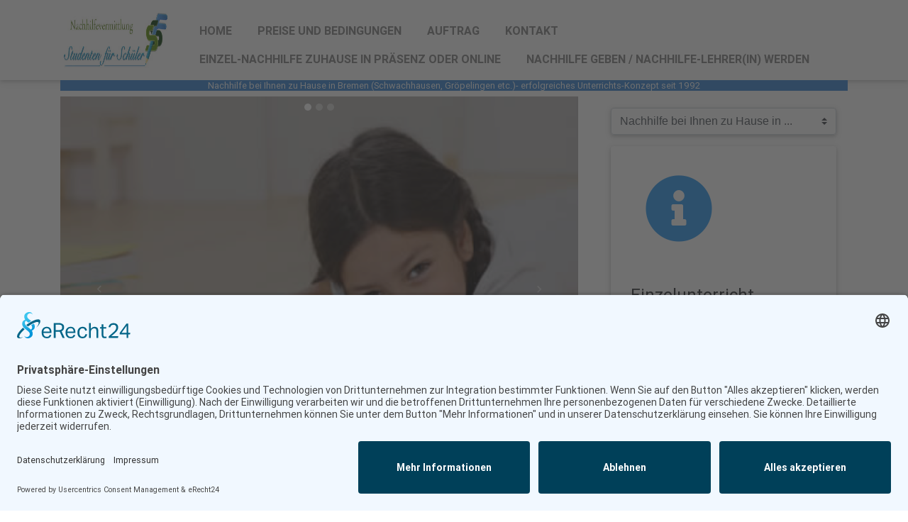

--- FILE ---
content_type: text/html; charset=UTF-8
request_url: https://www.nachhilfe.org/nachhilfe-schwachhausen-bremen.htm
body_size: 6742
content:
<!DOCTYPE html>
<html lang="DE">
<head>
<script id="usercentrics-cmp" async data-eu-mode="true" data-settings-id="G_t8WHcpXFDpH8" src="https://app.eu.usercentrics.eu/browser-ui/latest/loader.js"></script>
<!-- Google Tag Manager -->
<script>(function(w,d,s,l,i){w[l]=w[l]||[];w[l].push({'gtm.start':
new Date().getTime(),event:'gtm.js'});var f=d.getElementsByTagName(s)[0],
j=d.createElement(s),dl=l!='dataLayer'?'&l='+l:'';j.async=true;j.src=
'https://www.googletagmanager.com/gtm.js?id='+i+dl;f.parentNode.insertBefore(j,f);
})(window,document,'script','dataLayer','GTM-KL3R4FXZ');</script>
<!-- End Google Tag Manager -->
<meta charset="UTF-8">
<meta name="viewport" content="width=device-width, initial-scale=1.0, shrink-to-fit=no">
<link rel="stylesheet" href="https://use.fontawesome.com/releases/v5.6.1/css/all.css">
<link rel="stylesheet" href="https://stackpath.bootstrapcdn.com/bootstrap/4.3.1/css/bootstrap.min.css"
    integrity="sha384-ggOyR0iXCbMQv3Xipma34MD+dH/1fQ784/j6cY/iJTQUOhcWr7x9JvoRxT2MZw1T" crossorigin="anonymous">
  <link rel="stylesheet" href="assets/css/styles.min.css?h=0DE1F9D63C53D8B9D8D6A649F4578C4F">
  <link rel="stylesheet" href="css/mdb.min.css">
  <link rel="stylesheet" href="screenn.css">
<title>Nachhilfe: Bremen-Schwachhausen (NUR &euro; 13,-) -  Englisch, Mathe, Physik, Deutsch etc.</title>
<meta name="keywords" content="Nachhilfe Schwachhausen Bremen Französisch Deutsch Englisch Physik Studenten Mathe Nachhilfe-Vermittlung">
<meta name="description" content="Nachhilfe (NUR &euro; 13,-) bei Ihnen zu Hause: Mathe, Englisch, Deutsch, Physik etc. EINZEL-NACHHILFE in Bremen (Schwachhausen, Gröpelingen etc.)
">
<meta name="robots" content="all">

<!-- Piw entfernt -->

</head>
<body>
<header>
    <!-- Start: SFS-Navigation -->
    <nav class="navbar navbar-light navbar-expand-lg navigation-clean navbar-inverse navbar-fixed-top"
      style="background-color:rgba(15,117,237,0);">
      <div class="container"><a class="navbar-brand" href="#" style="padding: 0px; margin-left: 0px; height: 78px; width: 250px;">
          <img class="img-fluid" src="assets/img/sfs1.jpg" alt="Nachhilfe-Logo"></a><button class="navbar-toggler"
          data-toggle="collapse" data-target="#navcol-1"><span class="sr-only">Toggle
            navigation</span><span class="navbar-toggler-icon"></span></button>
        <div class="collapse navbar-collapse" id="navcol-1">
          <ul class="nav navbar-nav ml-auto" style="margin-top:13px;">
            <li class="nav-item" role="presentation"><a class="nav-link text-black-50" href="index.htm">Home</a></li>
            <li class="nav-item" role="presentation"><a class="nav-link text-black-50" href="preise.htm">Preise und
                Bedingungen</a></li>
            <li class="nav-item" role="presentation"><a class="nav-link text-black-50" href="auftrag.htm">Auftrag</a>
            </li>
            <li class="nav-item" role="presentation"><a class="nav-link text-black-50" href="kontakt.htm">Kontakt</a>
            </li>
			<li class="nav-item" role="presentation"><a class="nav-link link text-black-50" href="preise.htm">Einzel-Nachhilfe zuhause in Präsenz oder Online</a>
            </li>
			<li class="nav-item" role="presentation"><a class="nav-link link text-black-50" href="studenteninfo.htm">Nachhilfe geben / Nachhilfe-Lehrer(in) werden</a>
            </li>
          </ul>
        </div>
      </div>
    </nav>
    <!-- End: SFS-Navigation -->
  </header>
  <main>
    <div class="container">
      <div class="row">
        <div class="col-lg-12">
          <h1 class="text-sm-center small farbe4 px-0 mx-0">Nachhilfe bei Ihnen zu Hause in Bremen (Schwachhausen, Gröpelingen etc.)- erfolgreiches Unterrichts-Konzept seit 1992</h1>
        </div>
      </div>
      <div class="row">
        <div class="col-lg-8"> 
					
    <!--Carousel Wrapper-->
          <div class="mb-0">
            <div id="carousel-example-2" class="carousel slide carousel-fade" data-ride="carousel">
              <!--Indicators-->
              <ol class="carousel-indicators">
                <li data-target="#carousel-example-2" data-slide-to="0" class="active"></li>
                <li data-target="#carousel-example-2" data-slide-to="1"></li>
                <li data-target="#carousel-example-2" data-slide-to="2"></li>
              </ol>
              <!--/.Indicators-->
              <!--Slides-->
              <div class="carousel-inner" role="listbox">
                <div class="carousel-item active">
                  <div class="view">
                    <img src="images/schuelerin.jpg" alt="Einzel-Unterricht" width="401" height="299" class="d-block w-100">
                    <div class="mask rgba-black-light"></div>
                  </div>
                  <div class="carousel-caption">
                    <h2 class="h2-responsive">Nachhilfe für Schüler aller Klassen </h2>
                  </div>
                </div>
                <div class="carousel-item">
                  <!--Mask color-->
                  <div class="view">
                    <img src="images/studenten.jpg" alt="Unterricht von Studenten" width="401" height="299" class="d-block w-100">
                    <div class="mask rgba-black-light"></div>
                  </div>
                  <div class="carousel-caption">
                    <h2 class="h2-responsive">Einzelunterricht von ausgewählten Studenten</h2>
                  </div>
                </div>
                <div class="carousel-item">
                  <!--Mask color-->
                  <div class="view">
                    <img src="images/buecher.jpg" alt="Nachhilfe in allen Fächern" width="401" height="299" class="d-block w-100">
                    <div class="mask rgba-black-light"></div>
                  </div>
                  <div class="carousel-caption">
                    <h2 class="h2-responsive">auch für Erwachsene</h2>
                  </div>
                </div>
              </div>
              <!--/.Slides-->
              <!--Controls-->
              <a class="carousel-control-prev" href="#carousel-example-2" role="button" data-slide="prev">
                <span class="carousel-control-prev-icon" aria-hidden="true"></span>
                <span class="sr-only">Previous</span>
              </a>
              <a class="carousel-control-next" href="#carousel-example-2" role="button" data-slide="next">
                <span class="carousel-control-next-icon" aria-hidden="true"></span>
                <span class="sr-only">Next</span>
              </a>
              <!--/.Controls-->
            </div>
          </div>
          <!--/.Carousel Wrapper-->
          <div class="sticky-top text-center px-5 pb-3"> <a href="preise.htm" class="btn btn-primary btn-rounded"><em
                class="fa fa-paper-plane mr-3"></em>Unsere Preise im Überblick</a></div>

<h2>Nachhilfe bei Ihnen zu Hause in Bremen (Schwachhausen, Obervieland etc.) - Mathe, Chemie, Physik, Biologie, Französisch, Englisch, Deutsch, Latein.</h2>
 <p>Wir vermitteln kompetente Studenten zur Nachhilfe in <a href="nachhilfe-mathe-englisch-bremen-bremerhaven.htm">Englisch</a>, Deutsch, Latein, <a href="nachhilfe-franzoesisch-englisch-bremen-bremerhaven.htm">Französisch</a>, Biologie, <a href="nachhilfe-mathe-englisch-bremen-bremerhaven.htm">Mathe,</a> Spanisch, Chemie, <a href="nachhilfe-physik-bremen-hamburg-kiel-luebeck.htm">Physik</a> und weiteren Fächern im Großraum <a href="https://www.nachhilfe.org/nachhilfe-bremen.htm">Bremen</a>, <a href="https://www.nachhilfe.org/nachhilfe-bremerhaven.htm">Bremerhaven</a>, <a href="nachhilfe-stuhr.htm">Stuhr</a>, <a href="https://www.nachhilfe.org/nachhilfe-delmenhorst.htm">Delmenhorst</a>.</p>
 <p> </p>
 <p>Wir vermitteln Studentinnen/ Studenten zu <strong>Nachhilfe</strong> / Unterricht/ Fortbildung in allen Stadtbezirken/-teilen in <strong>Bremen</strong>:<br>
 Stadtbezirk Mitte (Mitte, Hafen)<br>
 Stadtbezirk Süd (Neustadt, Obervieland, <a href="https://www.nachhilfe.org/nachhilfe-huchting-bremen.htm">Huchting</a>, Woltmershausen, Seehausen, Strom)<br>
 Stadtbezirk Ost (Östliche Vorstadt, Schwachhausen, <a href="https://www.nachhilfe.org/nachhilfe-vahr-bremen.htm">Vahr</a>, Horn-Lehe, Borgfeld, <a href="https://www.nachhilfe.org/nachhilfe-oberneuland-bremen.htm">Oberneuland</a>, Osterholz, Hemelingen)<br>
 Stadtbezirk West (<a href="https://www.nachhilfe.org/nachhilfe-blockland-bremen.htm">Blockland</a>, Findorff, Walle, Gröpelingen)<br>
 Stadtbezirk Nord (Burglesum, <a href="https://www.nachhilfe.org/nachhilfe-vegesack-bremen.htm">Vegesack</a>, Blumenthal) <br>
 <br>
</p>
 <h3><em>Die individuelle Nachhilfe bei Ihnen zu Hause in Bremen bietet einen optimalen Lernerfolg in Englisch, Deutsch, Mathe, Physik, Chemie, Spanisch und weiteren Fächern!</em></h3>
<!--PGe-->
<h2><strong>Ergänzende Informationen
 zu Bremen-Schwachhausen, unseren Nachhilfe-Kräften und dem von uns organisierten Unterricht:</strong></h2>
 <p><a href="https://www.bremen.de">Bremen</a> ist die Hauptstadt des Landes Freie Hansestadt Bremen. Die Landes Freie Hansestadt Bremen ist ein Zwei-Städte-Staat. Zur Stadt Bremen gehört noch die ca.60 km entfernte Stadt Bremerhaven.</p>
 <p>Zu den Sehenswürdigkeiten im Ortsteil Schwachhausen gehört die Remberti-Kirche.</p>
 <p>Die von uns im Ortsteil Bremen-Schwachhausen vermittelten Studenten unterrichten neben <a href="nachhilfe-mathe-bremen-bremerhaven-stuhr.htm">Mathe</a>, Geschichte, Biologie, <a href="nachhilfe-englisch-deutsch-bremen-bremerhaven.htm">Englisch</a>, <a href="https://www.nachhilfe.org/nachhilfe-mathe-deutsch-bremen-bremerhaven.htm">Deutsch</a> und Französisch viele weitere Fächer. </p>
 <p>Nachhilfe von der Grundschule bis zum Abitur ist durch unser Unterrichtskonzept in Bremen Schwachhausen möglich.<br>
 </p>
 <p>  </p>
 <p> </p>
 <h2>Als Beispiel für die Qualifikation im Bereich Nachhilfe der Studenten in Bremen Schwachhausen sind nachstehend einige Studentinnen und Studenten mit ihren Studienfächern und ihrem Nachhilfe-Angebot aufgelistet- darüber hinaus vermitteln wir viele weitere Studenten im gesamten Stadtgebiet und Umland: </h2>
 <img src="images/nachhilfe_2p.jpg" alt="Nachhilfe Student" width="118" height="100" id="Student_TP">
<table>
 <tr>
 <td><strong>Studium</strong></td>
 <td><strong>Wohnort</strong></td>
 <td><strong>Nachhilfe-Fächer</strong></td>
 </tr>
 <tr>
 <td>Germanistik</td>
 <td>28211 Bremen / Schwachhausen</td>
 <td>Nachhilfe nur &euro; 13,-* in Deutsch, Englisch, Latein</td>
 </tr>
 <tr>
 <td>Lehramt</td>
 <td>28215 Bremen / Schwachhausen</td>
 <td>Nachhilfe nur &euro; 13,-* in Biologie, Deutsch, Geschichte</td>
 </tr>
 <tr>
 <td>Physik</td>
 <td>28215 Bremen / Schwachhausen</td>
 <td>Nachhilfe nur &euro; 13,-* in Physik, Mathe, Deutsch, Erdkunde</td>
 </tr>
 <tr>
 <td>Psychologie</td>
 <td>28213 Bremen / Schwachhausen</td>
 <td>Nachhilfe nur &euro; 13,-* in Deutsch, Latein, Biologie</td>
 </tr>
 <tr>
 <td>BWL</td>
 <td>28213 Bremen / Schwachhausen</td>
 <td>Nachhilfe nur &euro; 13,-* in BWL, Rechnungswesen, Mathe, Englisch, Deutsch</td>
 </tr>
 <tr>
 <td>Lehramt</td>
 <td>28209 Bremen / Schwachhausen</td>
 <td>Nachhilfe nur &euro; 13,-* in Deutsch, Spanisch, Englisch</td>
 </tr>
 <tr>
 <td>Tourismusmanagement</td>
 <td>28211 Bremen / Schwachhausen</td>
 <td>Nachhilfe nur &euro; 13,-* in Deutsch, Spanisch, Englisch, Mathe</td>
 </tr>
 <tr>
 <td>Jura</td>
 <td>28213 Bremen / Schwachhausen</td>
 <td>Nachhilfe nur &euro; 13,-* in Deutsch, Französisch, Latein</td>
 </tr>
 </table>
<p>* &euro; 13,- / 45 Minuten - je nach Klasse zzgl. einmaliger Vermittlungsprovision - für weitere Informationen zu unseren Preisen und Bedingungen klicken Sie bitte <a href="https://www.nachhilfe.org/preise.htm">hier</a>!</p>

<p>zur<a href="https://www.nachhilfe.org"> Nachhilfe</a> - <a href="index.htm">Haupseite</a></p>
</div>
        <!--Ende col-lg-8-->
        <div class="col-lg-4">
          <!-- Column 2 start -->
          <div class="card z-depth-1 rounded m-3">
  <select class="browser-default custom-select" onchange="location = this.value;">
    <option selected>Nachhilfe bei Ihnen zu Hause in ...</option>
    <option value="nachhilfe-aachen.htm">Aachen</option>
    <option value="nachhilfe-berlin.htm">Berlin</option>
    <option value="nachhilfe-bielefeld.htm">Bielefeld</option>
    <option value="nachhilfe-bochum.htm">Bochum</option>
    <option value="nachhilfe-bonn.htm">Bonn</option>
    <option value="nachhilfe-bottrop.htm">Bottrop</option>
    <option value="nachhilfe-bremen.htm">Bremen</option>
    <option value="nachhilfe-bremerhaven.htm">Bremerhaven</option>
    <option value="nachhilfe-chemnitz.htm">Chemnitz</option>
    <option value="nachhilfe-darmstadt.htm">Darmstadt</option>
    <option value="nachhilfe-dresden.htm">Dresden</option>
    <option value="nachhilfe-duisburg.htm">Duisburg</option>
    <option value="nachhilfe-duesseldorf.htm">Düsseldorf</option>
    <option value="nachhilfe-dortmund.htm">Dortmund</option>
    <option value="nachhilfe-eschweiler.htm">Eschweiler</option>
    <option value="nachhilfe-essen.htm">Essen</option>
    <option value="nachhilfe-flensburg.htm">Flensburg</option>
    <option value="nachhilfe-frankfurt-am-main.htm">Frankfurt am Main</option>
    <option value="nachhilfe-freiburg.htm">Freiburg</option>
    <option value="nachhilfe-fulda.htm">Fulda</option>
    <option value="nachhilfe-gelsenkirchen.htm">Gelsenkirchen</option>
    <option value="nachhilfe-guetersloh.htm">Gütersloh</option>
    <option value="nachhilfe-halle.htm">Halle</option>
    <option value="nachhilfe-hamburg.htm">Hamburg</option>
    <option value="nachhilfe-hannover.htm">Hannover</option>
    <option value="nachhilfe-heidelberg.htm">Heidelberg</option>
    <option value="nachhilfe-herne.htm">Herne</option>
    <option value="nachhilfe-hilden.htm">Hilden</option>
    <option value="nachhilfe-jena.htm">Jena</option>
    <option value="nachhilfe-kaiserslautern.htm">Kaiserlautern</option>
    <option value="nachhilfe-in-karlsruhe.htm">Karlsruhe</option>
    <option value="nachhilfe-in-kassel.htm">Kassel</option>
    <option value="nachhilfe-kiel.htm">Kiel</option>
    <option value="nachhilfe-koblenz.htm">Koblenz</option>
    <option value="nachhilfe-koeln.htm">Köln</option>
    <option value="nachhilfe-konstanz.htm">Konstanz</option>
    <option value="nachhilfe-krefeld.htm">Krefeld</option>
    <option value="nachhilfe-langenfeld.htm">Langenfeld</option>
    <option value="nachhilfe-leipzig.htm">Leipzig</option>
    <option value="nachhilfe-in-leverkusen.htm">Leverkusen</option>
    <option value="nachhilfe-ludwigshafen.htm">Ludwigshafen</option>
    <option value="nachhilfe-in-luebeck.htm">Lübeck</option>
    <option value="nachhilfe-magdeburg.htm">Magdeburg</option>
    <option value="nachhilfe-mainz.htm">Mainz</option>
    <option value="nachhilfe-mannheim.htm">Mannheim</option>
    <option value="nachhilfe-marburg.htm">Marburg</option>
    <option value="nachhilfe-krefeld.htm">Moers</option>
    <option value="nachhilfe-moenchengladbach.htm">Mönchengladbach</option>
    <option value="nachhilfe-muelheim-an-der-ruhr.htm">Mülheim an der Ruhr</option>
    <option value="nachhilfe-muenchen.htm">München</option>
    <option value="nachhilfe-muenster.htm">Münster</option>
    <option value="nachhilfe-neuss.htm">Neuss</option>
    <option value="nachhilfe-nuernberg.htm">Nürnberg</option>
    <option value="nachhilfe-oberhausen.htm">Oberhausen</option>
    <option value="nachhilfe-offenbach.htm">Offenbach</option>
    <option value="nachhilfe-oldenburg.htm">Oldenburg</option>
    <option value="nachhilfe-osnabrueck.htm">Osnabrück</option>
    <option value="nachhilfe-paderborn.htm">Paderborn</option>
    <option value="nachhilfe-passau.htm">Passau</option>
    <option value="nachhilfe-potsdam.htm">Potsdam</option>
    <option value="nachhilfe-duesseldorf.htm">Ratingen</option>
    <option value="nachhilfe-recklinghausen.htm">Recklinghausen</option>
    <option value="nachhilfe-saarbruecken.htm">Saarbrücken</option>
    <option value="nachhilfe-solingen.htm">Solingen</option>
    <option value="nachhilfe-stuttgart.htm">Stuttgart</option>
    <option value="nachhilfe-trier.htm">Trier</option>
    <option value="nachhilfe-tuebingen.htm">Tübingen</option>
    <option value="nachhilfe-voelklingen.htm">Völklingen</option>
    <option value="nachhilfe-wiesbaden.htm">Wiesbaden</option>
    <option value="nachhilfe-wilhelmshaven.htm">Wilhelmshaven</option>
    <option value="nachhilfe-witten.htm">Witten</option>
    <option value="nachhilfe-wuppertal.htm">Wuppertal</option>
    <option value="nachhilfe-wuerzburg.htm">Würzburg</option>
  </select>
</div>
<div class="card z-depth-1 m-3 px-2 rounded ">
            <!-- Card -->
            <i class="fas m-3 p-4 blue-text fa-6x fa-info-circle"></i>
            <!-- Card content -->
            <div class="card-body">
              <!-- Title -->
              <h2 class="card-title">Einzelunterricht <br> ab 13,- € / Schulstunde bei Ihnen zu Hause</h2>
              <!-- Text -->
              <p class="card-text">Wir vermitteln seit über 20 Jahren qualifizierte Nachhilfelehrer für Einzelunterricht
                beim Schüler zu Hause</p>
              <!-- Button -->
            </div>
            <!-- Card --><a href="preise.htm" class="btn btn-primary btn-rounded mx-5 mb-4">mehr erfahren</a>
          </div>
<div class="card z-depth-1 m-3 px-2 rounded "><img src="images/erfolgsfaktor.jpg" alt="Nachhilfe-Vermittlung" width="253" height="71"></div>
<div class="card z-depth-1 m-3 p-4 rounded farbe3">
<h2>Wir helfen Ihnen bei schulischen Problemen wie:</h2>
 <p>- <a href="https://www.nachhilfe.org/schlechte_noten.htm">schlechte Noten</a><br>
 - Abiturvorbereitung<br>
 - <a href="https://www.nachhilfe.org/nachpruefung.htm">Nachprüfung</a> <br>
 - Hausaufgabenbetreuung<br>
 - Unterrichtsvorbereitung<br>
 - Unterrichtsvertiefung<br>
 - <a href="https://www.nachhilfe.org/unterrichtsbegleitung.htm">Unterrichtsbegleitung</a><br>
 </p>
</div>
<div class="card z-depth-1 m-3 p-4 rounded farbe4">
<h3><em>Nutzen Sie die Unterstützung durch unser individuelles Nachhilfe- und Unterrichtskonzept in Bremen (Schwachhausen, Horn-Lehe, Borgfeld etc.), Stuhr und Bremerhaven für Englisch, Mathe, Deutsch, Spanisch, Physik, Biologie und weitere Fächer für Ihren Bildungsweg und Ihre Karriere</em></h3>
</div>
<div class="card z-depth-1 m-3 p-4 rounded farbe5">
 <p>Wir informieren Sie gerne unverbindlich per Email unter:<br>
 <a href="mailto:info@nachhilfe.org">info@nachhilfe.org</a></p>
 <p>oder telefonisch<br>
 <br>
 <a href="rueckruf.htm"><img src="images/telefon.png" alt="Nachhilfe-Telefon-Rückruf" width="100" height="80"></a></p>
 <p>unter: <strong>(0421) 57 28 23 15 </strong>(Nachhilfe Bremen / Bremerhaven / Stuhr) <br>
 Wir sind montags bis freitags zwischen 10 Uhr und 19 Uhr für Sie erreichbar.<br>
 <br>
 Oder klicken Sie auf "<a href="rueckruf.htm">Telefonischer Rückruf</a>" und wir rufen Sie zu Ihrem gewünschten Termin an.<br>
  <br>
 Weitere Informationen zu unserem <strong>Nachhilfe- und Unterrichtskonzept</strong> in Bremen und Bremerhaven finden Sie auch unter "<a href="schuelerinfo.htm">Informationen für Schüler</a>" und "<a href="preise.htm">Preise und Bedingungen</a>".</p>
</div>
<div class="card z-depth-1 m-3 p-4 rounded farbe6">
<h2><strong>Nachstehend haben wir Stellungnahmen einiger unserer Kunden in Bremen (Schwachhausen) aufgelistet, die eine Nachhilfe-Kraft von uns vermittelt bekommen haben:</strong></h2>
 <p>&bdquo;Wir können Ihre Nachhilfe-Vermittlung nur weiterempfehlen. In Mathe steht unsere Tochter izwischen 2.&rdquo;,  Familie H., Bremen / Schwachhausen</p>
 <p>&bdquo;Ich habe jeden Tag solange Schule, dass es gut ist, dass die Nachhilfe bei mir zu Hause in Schwachhausen stattfindet und ich nicht noch extra irgendwo hinfahren muss.&rdquo;, Corinna V., Bremen / Schwachhausen</p>
 <p>&bdquo;Seit der Nachhilfe hat unsere Tochter in Deutsch und Englisch nur noch gute Noten.&rdquo;, Sandra U., Bremen / Schwachhausen</p>
</div>
<div class="card z-depth-1 m-3 p-4 rounded farbe7">
<h2>NACHHILFE-KRÄFTE IN BREMEN,  LILIENTHAL UND BREMERHAVEN GESUCHT !!!</h2>
<p>Wie Sie unserer Internetseite entnehmen können, vermitteln wir Studierende zur Nachhilfe.<br>
 Sind Sie Studentin oder Student und an einem Nachhilfe-Job in Bremen (Schwachhausen, Walle, Gröpelingen etc.), <a href="https://www.nachhilfe.org/nachhilfe-lilienthal.htm">Lilienthal</a> oder Bremerhaven (für Physik, Biologie, Französisch, Englisch, Deutsch, Geschichte, Chemie, Spanisch, Mathe, Latein oder andere Fächern) interessiert, dann klicken Sie bitte <a href="https://www.nachhilfe.org/studenteninfo.htm">HIER</a> - Sie erfahren dort Näheres, über die Konditionen, um über uns Nachhilfe zu geben</p>
</div>
<div class="card z-depth-1 m-3 p-4 rounded farbe8">
<p>Links zu<strong> Nachhilfe und weiteren Informationen in Bremen und Bremerhaven </strong>:</p>
<ul>
 <li> Internetpräsenz Bremens und Bremerhavens: <a href="https://www.bremen.de">https://www.bremen.de</a></li>
</ul>
</div>
<!-- Column 2 end -->
      </div>
      <!--Ende row-->
    </div>
    <!--Ende Container-->
</div>
  </main>
  <!-- Footer -->
  <footer class="font-small grey lighten-3 text-black-50 pt-4">
    <!-- Footer Links -->
    <div class="container-fluid text-center text-md-left">
      <!-- Grid row -->
      <div class="row">
        <!-- Grid column -->
        <div class="col-md-6 mt-md-0 mt-3">
          <!-- Content -->
          <h4>Nachhilfevermittlung Studenten für Schüler</h4>
          <p>Einzelunterricht bei Ihnen zu Hause</p>
        </div>
        <!-- Grid column -->
        <hr class="clearfix w-100 d-md-none pb-3">
        <!-- Grid column -->
        <div class="col-md-3 mb-md-0 mb-3">
          <!-- Links -->
          <h4 class="text-uppercase">Links</h4>
          <ul class="list-unstyled">
            <li><a href="preise.htm">Preise und Bedingungen</a></li>
            <li><a href="auftrag.htm">Auftrags-Formular</a></li>
            <li><a href="kontakt.htm">Kontakt</a></li>
            <li><a href="studenteninfo.htm">Informationen für Studenten (Lehrkräfte)</a></li>
          </ul>
        </div>
        <!-- Grid column -->
        <!-- Grid column -->
        <div class="col-md-3 mb-md-0 mb-3">
          <!-- Links -->
          <h4 class="text-uppercase">Über uns</h4>
          <ul class="list-unstyled">
            <li>
              <a href="impressum.htm">Impressum</a>
            </li>
            <li>
              <a href="datenschutz.htm">Datenschutzinformationen</a>
            </li>
            <li>
            </li>
          </ul>
        </div>
        <!-- Grid column -->
      </div>
      <!-- Grid row -->
    </div>
    <!-- Footer Links -->
    <!-- Start: Bradcrumbs 1 -->
    <ol class="breadcrumb">
      <li class="breadcrumb-item"><a href="index.htm"><span class="text-black-50">Home</span></a></li>
      <li class="breadcrumb-item"><a href="auftrag.htm"><span class="text-black-50">Auftrag</span></a></li>
      <li class="breadcrumb-item"><a href="kontakt.htm"><span class="text-black-50">Kontakt</span></a></li>
      <li class="breadcrumb-item"><a href="preise.htm"><span class="text-black-50">Preise und
            Bedingungen</span></a></li>
    </ol>
    <!-- End: Bradcrumbs 1 -->
    <!-- Copyright -->
    <div class="text-center blue-gradient py-2">erfolgreiches Unterrichtskonzept seit 1992
    </div>
    <!-- Copyright -->
  </footer>
  <!-- Footer -->
  <script src="https://cdnjs.cloudflare.com/ajax/libs/jquery/3.3.1/jquery.min.js"></script>
  <script src="https://cdnjs.cloudflare.com/ajax/libs/twitter-bootstrap/4.3.1/js/bootstrap.bundle.min.js"></script>
  <script src="https://cdnjs.cloudflare.com/ajax/libs/pikaday/1.6.1/pikaday.min.js"></script>
  <script src="assets/js/script.min.js?h=4b2245dbcedf86f87b96ae6819cb7536"></script>
  <script src="js/mdb.min.js"></script>
  <script>
    // Tooltips Initialization
    $(function () {
      $('[data-toggle="tooltip"]').tooltip()
    })
  </script>
  <script>
    $(function () {
      $('.material-tooltip-main').tooltip({
        template: '<div class="tooltip md-tooltip-main"><div class="tooltip-arrow md-arrow"></div><div class="tooltip-inner md-inner-main"></div></div>'
      });
    })
  </script>
  <script>
    $('.hidebuttons').click(function () {
      $("#" + $(this).attr('id') + "show").toggle(this.checked);
    });
  </script>
</body>
</html>

--- FILE ---
content_type: text/css
request_url: https://www.nachhilfe.org/assets/css/styles.min.css?h=0DE1F9D63C53D8B9D8D6A649F4578C4F
body_size: 1751
content:
#contactForm .h4 {
    font-weight: 400;
    border-bottom: 1px solid silver
}

.required-input {
    color: maroon
}

.static-map {
    margin-bottom: 20px
}

@media (max-width:768px) and (min-width:767px) {
    #contactForm .static-map img {
        width: 100%
    }
}

.features-boxed {
    color: #313437;
    background-color: #eef4f7
}

.features-boxed p {
    color: #7d8285
}

.features-boxed h2 {
    font-weight: 700;
    margin-bottom: 40px;
    padding-top: 40px;
    color: inherit
}

@media (max-width:767px) {
    .features-boxed h2 {
        margin-bottom: 25px;
        padding-top: 25px;
        font-size: 24px
    }
}

.features-boxed .intro {
    font-size: 16px;
    max-width: 500px;
    margin: 0 auto
}

.features-boxed .intro p {
    margin-bottom: 0
}

.features-boxed .features {
    padding: 50px 0
}

.features-boxed .item {
    text-align: center
}

.features-boxed .item .box {
    text-align: center;
    padding: 30px;
    background-color: #fff;
    margin-bottom: 30px
}

.features-boxed .item .icon {
    font-size: 60px;
    color: #1485ee;
    margin-top: 20px;
    margin-bottom: 35px
}

.features-boxed .item .name {
    font-weight: 700;
    font-size: 18px;
    margin-bottom: 8px;
    margin-top: 0;
    color: inherit
}

.features-boxed .item .description {
    font-size: 15px;
    margin-top: 15px;
    margin-bottom: 20px
}

.features-clean {
    color: #313437;
    background-color: #fff;
    padding-bottom: 30px
}

.features-clean p {
    color: #7d8285
}

.features-clean h2 {
    font-weight: 700;
    margin-bottom: 40px;
    padding-top: 40px;
    color: inherit
}

@media (max-width:767px) {
    .features-clean {
        padding-bottom: 10px
    }

    .features-clean h2 {
        margin-bottom: 25px;
        padding-top: 25px;
        font-size: 24px
    }
}

.features-clean .intro {
    font-size: 16px;
    max-width: 500px;
    margin: 0 auto 60px
}

.features-clean .item {
    min-height: 100px;
    padding-left: 80px;
    margin-bottom: 40px
}

@media (max-width:767px) {
    .features-clean .intro {
        margin-bottom: 40px
    }

    .features-clean .item {
        min-height: 0
    }
}

.features-clean .item .name {
    font-size: 20px;
    font-weight: 700;
    margin-top: 0;
    margin-bottom: 20px;
    color: inherit
}

.features-clean .item .description {
    font-size: 15px;
    margin-bottom: 0
}

.features-clean .item .icon {
    font-size: 40px;
    color: #1485ee;
    float: left;
    margin-left: -65px
}

.footer-clean {
    padding: 50px 0;
    background-color: #fff;
    color: #4b4c4d
}

.footer-clean h3 {
    margin-top: 0;
    margin-bottom: 12px;
    font-weight: 700;
    font-size: 16px
}

.footer-clean ul {
    padding: 0;
    list-style: none;
    line-height: 1.6;
    font-size: 14px;
    margin-bottom: 0
}

.footer-clean ul a {
    color: inherit;
    text-decoration: none;
    opacity: .8
}

.footer-clean ul a:hover {
    opacity: 1
}

.footer-clean .item.social {
    text-align: right
}

@media (max-width:768px) {
    .footer-clean .item.social {
        text-align: center
    }
}

.footer-clean .item.social>a {
    font-size: 24px;
    width: 40px;
    height: 40px;
    line-height: 40px;
    display: inline-block;
    text-align: center;
    border-radius: 50%;
    border: 1px solid #ccc;
    margin-left: 10px;
    margin-top: 22px;
    color: inherit;
    opacity: .75
}

.footer-clean .item.social>a:hover {
    opacity: .9
}

@media (max-width:991px) {
    .footer-clean .item.social>a {
        margin-top: 40px
    }
}

@media (max-width:767px) {
    .footer-clean .item {
        text-align: center;
        padding-bottom: 20px
    }

    .footer-clean .item.social>a {
        margin-top: 10px
    }
}

.footer-clean .copyright {
    margin-top: 14px;
    margin-bottom: 0;
    font-size: 13px;
    opacity: .6
}

.contact-clean {
    background: #f1f7fc;
    padding: 80px 0
}

@media (max-width:767px) {
    .contact-clean {
        padding: 20px 0
    }
}

.contact-clean form {
    max-width: 480px;
    width: 90%;
    margin: 0 auto;
    background-color: #fff;
    padding: 40px;
    border-radius: 4px;
    color: #505e6c;
    box-shadow: 1px 1px 5px rgba(0, 0, 0, .1)
}

@media (max-width:767px) {
    .contact-clean form {
        padding: 30px
    }
}

.contact-clean h2 {
    margin-top: 5px;
    font-weight: 700;
    font-size: 28px;
    margin-bottom: 36px;
    color: inherit
}

.contact-clean .form-group:last-child {
    margin-bottom: 5px
}

.contact-clean form .form-control {
    background: #fff;
    border: 1px solid #d4d4d4;
    border-radius: 2px;
    box-shadow: 1px 1px 1px rgba(0, 0, 0, .05);
    outline: 0;
    color: inherit;
    padding-left: 12px;
    height: 42px
}

.contact-clean form .form-control:focus {
    border: 1px solid #b2b2b2
}

.contact-clean form textarea.form-control {
    min-height: 100px;
    max-height: 260px;
    padding-top: 10px;
    resize: vertical
}

.contact-clean form .form-control-feedback {
    height: 42px;
    line-height: 42px
}

.contact-clean form .help-block {
    margin-top: 8px;
    font-size: 13px
}

.contact-clean form .btn {
    padding: 16px 32px;
    border: none;
    background: 0 0;
    box-shadow: none;
    text-shadow: none;
    opacity: .9;
    text-transform: uppercase;
    font-weight: 700;
    font-size: 13px;
    letter-spacing: .4px;
    line-height: 1;
    outline: 0 !important
}

.contact-clean form .btn:hover {
    opacity: 1
}

.contact-clean form .btn:active {
    transform: translateY(1px)
}

.contact-clean form .btn-primary {
    background-color: #055ada !important;
    margin-top: 15px;
    color: #fff
}

#formdiv {
    padding-bottom: 5%;
    margin-left: 14%;
    margin-right: 14%;
    border-radius: 10.2px;
    box-shadow: 0 0 16px rgba(81, 203, 238, 1)
}

.navigation-clean .navbar-toggle {
    border-color: #ddd
}

.navigation-clean .navbar-toggle:focus,
.navigation-clean .navbar-toggle:hover {
    background: 0 0
}

.navigation-clean.navbar-inverse .navbar-toggle {
    border-color: #555
}

.navigation-clean .navbar-toggle .icon-bar {
    background-color: #888
}

.navigation-clean.navbar-inverse .navbar-toggle .icon-bar {
    background-color: #eee
}

.navigation-clean.navbar-default .navbar-nav>li>a {
    color: #465765
}

.navigation-clean.navbar-default .navbar-nav>li>a:focus,
.navigation-clean.navbar-default .navbar-nav>li>a:hover {
    color: #37434d !important;
    background-color: transparent
}

.navigation-clean {
    background: #fff;
    padding-top: 10px;
    padding-bottom: 10px;
    color: #333;
    border-radius: 0;
    box-shadow: none;
    border: none;
    margin-bottom: 0
}

@media (max-width:767px) {
    .navigation-clean .navbar-header {
        padding-top: 10px;
        padding-bottom: 10px
    }

    .navigation-clean {
        padding-top: 0;
        padding-bottom: 0
    }
}

.navigation-clean .navbar-brand {
    font-weight: 700;
    color: inherit
}

.navigation-clean .navbar-brand:hover {
    color: #222
}

.navigation-clean.navbar-inverse .navbar-brand:hover {
    color: #f0f0f0
}

.navigation-clean .navbar-brand img {
    height: 100%;
    display: inline-block;
    margin-right: 10px;
    width: auto;
    margin-left: 5px
}

.navigation-clean .navbar-collapse,
.navigation-clean .navbar-form {
    border-top-color: #ddd
}

.navigation-clean.navbar-inverse .navbar-collapse,
.navigation-clean.navbar-inverse .navbar-form {
    border-top-color: #333
}

.navigation-clean.navbar .navbar-nav>li>a {
    padding-left: 18px;
    padding-right: 18px
}

.navigation-clean.navbar-inverse {
    background-color: #1f2021;
    color: #fff
}

.navigation-clean.navbar-inverse .navbar-nav>li>a {
    color: #dfe8ee;
    font-weight: 700
}

.navigation-clean.navbar-inverse .navbar-nav>li>a:focus,
.navigation-clean.navbar-inverse .navbar-nav>li>a:hover {
    color: #568900 !important;
    background-color: transparent
}

.navbar-inverse .navbar-brand,
.navbar-inverse .navbar-nav>li>a {
    font-weight: 700;
    text-transform: uppercase
}

#footer a:active,
a:hover {
    color: #fcf8f8;
    text-decoration: none;
    font-weight: 700
}

a {
    background-color: transparent;
    -webkit-text-decoration-skip: objects
}

a:active,
a:hover {
    outline: 0
}

.uk-link,
a {
    color: #1e87f0;
    text-decoration: none;
    cursor: pointer
}

.uk-link:hover,
a:hover {
    color: #0f6ecd;
    text-decoration: underline
}

audio,
canvas,
iframe,
img,
svg,
video {
    vertical-align: middle
}

audio,
canvas,
img,
video {
    max-width: 100%;
    height: auto;
    box-sizing: border-box
}

img {
    border-style: none
}

address,
dl,
fieldset,
figure,
ol,
p,
pre,
ul {
    margin: 0 0 20px
}

ol,
ul {
    padding-left: 30px
}

article,
aside,
details,
figcaption,
figure,
footer,
header,
main,
nav,
section {
    display: block
}

a,
area,
button,
input,
label,
select,
summary,
textarea {
    touch-action: manipulation
}

--- FILE ---
content_type: text/css
request_url: https://www.nachhilfe.org/screenn.css
body_size: 472
content:
.breadcrumb{background:#f9f9f9}.scroll{max-height:300px;overflow-y:auto}.farbe3,.farbe5,.farbe6{margin:20px;padding:20px}.farbe1{background:#BC1165;color:#fff}.farbe2{background:#FFF;color:#0C244E;font-size:x-small}.farbe3{background:#568900;color:#fff}.farbe3 a,.farbe8 a{color:#D5D5D5}.farbe4{background:#2D7ED0;color:#fff}.farbe5{background:#C1F485;color:#575757}.farbe6{background:#77008A;color:#fff}.farbe7{border:2px solid blue}.farbe8{background:#008A77;color:#fff}.farbe0{background:#fff;color:#000}.carousel-caption{position:absolute;right:15%;bottom:0;left:15%;z-index:10;padding-top:20px;padding-bottom:0;color:#fff;text-align:center}.carousel-indicators{position:absolute;right:0;top:0;left:0;z-index:15;display:flex;justify-content:center;padding-left:0;margin-right:15%;margin-left:15%;list-style:none}.farbe3f{color:#568900}#box-faq{min-height:800px}.faq summary{margin-bottom:10px}.faq p{margin:8px;color:#6c757d}.fixed-card{height:200px;overflow:hidden}main .container .row h2{font-size:1.5em;font-weight:400}main .container .row h3{font-size:1.0em;font-weight:400}.round-button{position:fixed;bottom:20px;right:20px;border-radius:50%;width:50px;height:50px;font-size:24px;display:flex;align-items:center;justify-content:center}#whatsapp-button{right:80px}#contact-form,#overlay{display:none;position:fixed;z-index:1000}#contact-form{top:50%;left:50%;transform:translate(-50%,-50%);background:white;padding:20px;border:1px solid #ccc;border-radius:5px}#overlay{top:0;left:0;width:100%;height:100%;background:rgba(0,0,0,.5);z-index:999}

--- FILE ---
content_type: text/javascript
request_url: https://www.nachhilfe.org/assets/js/script.min.js?h=4b2245dbcedf86f87b96ae6819cb7536
body_size: -120
content:
$("[data-toggle=tooltip]").tooltip(),$(".datepicker").each(function(){new Pikaday({field:this})});